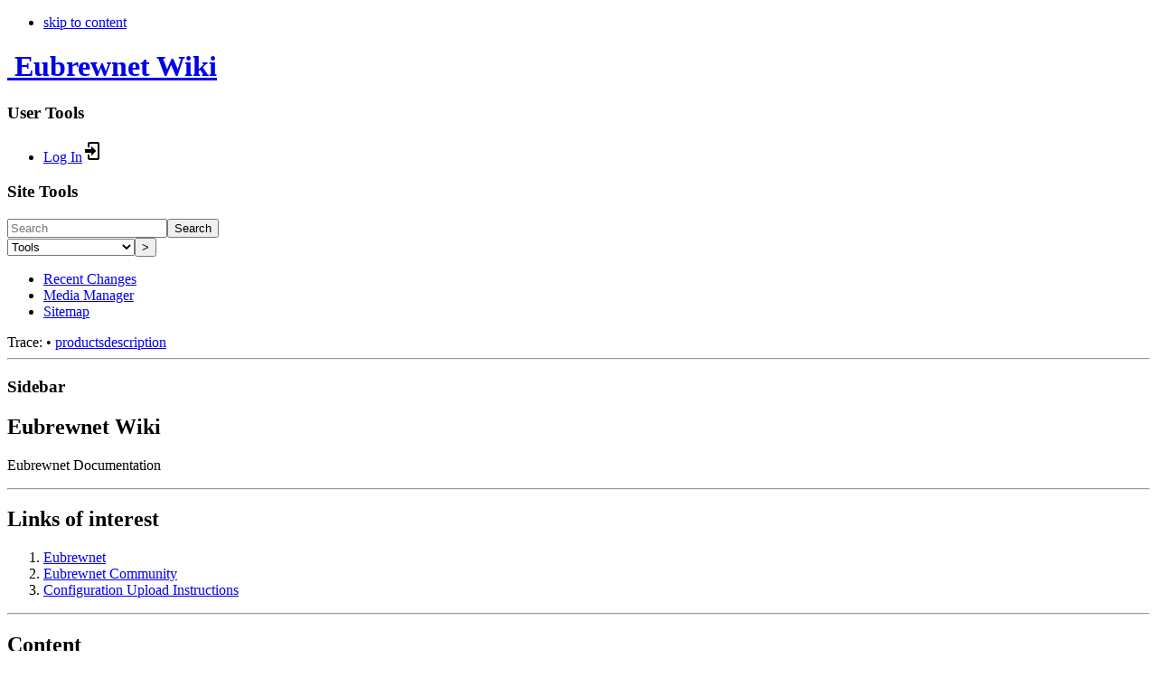

--- FILE ---
content_type: text/html; charset=utf-8
request_url: http://eubrewnet.aemet.es/dokuwiki/doku.php?id=codes:productsdescription
body_size: 7897
content:
<!DOCTYPE html>
<html lang="en" dir="ltr" class="no-js">
<head>
    <meta charset="utf-8" />
    <title>codes:productsdescription [Eubrewnet Wiki]</title>
    <script>(function(H){H.className=H.className.replace(/\bno-js\b/,'js')})(document.documentElement)</script>
    <meta name="generator" content="DokuWiki"/>
<meta name="theme-color" content="#008800"/>
<meta name="robots" content="index,follow"/>
<meta name="keywords" content="codes,productsdescription"/>
<link rel="search" type="application/opensearchdescription+xml" href="/dokuwiki/lib/exe/opensearch.php" title="Eubrewnet Wiki"/>
<link rel="start" href="/dokuwiki/"/>
<link rel="contents" href="/dokuwiki/doku.php?id=codes:productsdescription&amp;do=index" title="Sitemap"/>
<link rel="manifest" href="/dokuwiki/lib/exe/manifest.php"/>
<link rel="alternate" type="application/rss+xml" title="Recent Changes" href="/dokuwiki/feed.php"/>
<link rel="alternate" type="application/rss+xml" title="Current namespace" href="/dokuwiki/feed.php?mode=list&amp;ns=codes"/>
<link rel="alternate" type="text/html" title="Plain HTML" href="/dokuwiki/doku.php?do=export_xhtml&amp;id=codes:productsdescription"/>
<link rel="alternate" type="text/plain" title="Wiki Markup" href="/dokuwiki/doku.php?do=export_raw&amp;id=codes:productsdescription"/>
<link rel="canonical" href="http://eubrewnet.aemet.es/dokuwiki/doku.php?id=codes:productsdescription"/>
<link rel="stylesheet" href="/dokuwiki/lib/exe/css.php?t=dokuwiki&amp;tseed=fd8bec8b0d1ff654dbe82b7c8f1c9689"/>
<!--[if gte IE 9]><!-->
<script >/*<![CDATA[*/var NS='codes';var JSINFO = {"id":"codes:productsdescription","namespace":"codes","ACT":"show","useHeadingNavigation":0,"useHeadingContent":0};
/*!]]>*/</script>
<script src="/dokuwiki/lib/exe/jquery.php?tseed=f0349b609f9b91a485af8fd8ecd4aea4">/*<![CDATA[*/
/*!]]>*/</script>
<script src="/dokuwiki/lib/exe/js.php?t=dokuwiki&amp;tseed=fd8bec8b0d1ff654dbe82b7c8f1c9689">/*<![CDATA[*/
/*!]]>*/</script>
<!--<![endif]-->
    <meta name="viewport" content="width=device-width,initial-scale=1" />
    <link rel="shortcut icon" href="/dokuwiki/lib/tpl/dokuwiki/images/favicon.ico" />
<link rel="apple-touch-icon" href="/dokuwiki/lib/tpl/dokuwiki/images/apple-touch-icon.png" />
    </head>

<body>
    <div id="dokuwiki__site"><div id="dokuwiki__top" class="site dokuwiki mode_show tpl_dokuwiki    showSidebar hasSidebar">

        
<!-- ********** HEADER ********** -->
<header id="dokuwiki__header"><div class="pad group">

    
    <div class="headings group">
        <ul class="a11y skip">
            <li><a href="#dokuwiki__content">skip to content</a></li>
        </ul>

        <h1 class="logo"><a href="/dokuwiki/doku.php?id=start"  accesskey="h" title="Home [h]"><img src="/dokuwiki/lib/tpl/dokuwiki/images/logo.png" width="64" height="64" alt="" /> <span>Eubrewnet Wiki</span></a></h1>
            </div>

    <div class="tools group">
        <!-- USER TOOLS -->
                    <div id="dokuwiki__usertools">
                <h3 class="a11y">User Tools</h3>
                <ul>
                    <li class="action login"><a href="/dokuwiki/doku.php?id=codes:productsdescription&amp;do=login&amp;sectok=" title="Log In" rel="nofollow"><span>Log In</span><svg xmlns="http://www.w3.org/2000/svg" width="24" height="24" viewBox="0 0 24 24"><path d="M10 17.25V14H3v-4h7V6.75L15.25 12 10 17.25M8 2h9a2 2 0 0 1 2 2v16a2 2 0 0 1-2 2H8a2 2 0 0 1-2-2v-4h2v4h9V4H8v4H6V4a2 2 0 0 1 2-2z"/></svg></a></li>                </ul>
            </div>
        
        <!-- SITE TOOLS -->
        <div id="dokuwiki__sitetools">
            <h3 class="a11y">Site Tools</h3>
            <form action="/dokuwiki/doku.php?id=start" method="get" role="search" class="search doku_form" id="dw__search" accept-charset="utf-8"><input type="hidden" name="do" value="search" /><input type="hidden" name="id" value="codes:productsdescription" /><div class="no"><input name="q" type="text" class="edit" title="[F]" accesskey="f" placeholder="Search" autocomplete="on" id="qsearch__in" value="" /><button value="1" type="submit" title="Search">Search</button><div id="qsearch__out" class="ajax_qsearch JSpopup"></div></div></form>            <div class="mobileTools">
                <form action="/dokuwiki/doku.php" method="get" accept-charset="utf-8"><div class="no"><input type="hidden" name="id" value="codes:productsdescription" /><select name="do" class="edit quickselect" title="Tools"><option value="">Tools</option><optgroup label="Page Tools"><option value="edit">Show pagesource</option><option value="revisions">Old revisions</option><option value="backlink">Backlinks</option></optgroup><optgroup label="Site Tools"><option value="recent">Recent Changes</option><option value="media">Media Manager</option><option value="index">Sitemap</option></optgroup><optgroup label="User Tools"><option value="login">Log In</option></optgroup></select><button type="submit">&gt;</button></div></form>            </div>
            <ul>
                <li class="action recent"><a href="/dokuwiki/doku.php?id=codes:productsdescription&amp;do=recent" title="Recent Changes [r]" rel="nofollow" accesskey="r">Recent Changes</a></li><li class="action media"><a href="/dokuwiki/doku.php?id=codes:productsdescription&amp;do=media&amp;ns=codes" title="Media Manager" rel="nofollow">Media Manager</a></li><li class="action index"><a href="/dokuwiki/doku.php?id=codes:productsdescription&amp;do=index" title="Sitemap [x]" rel="nofollow" accesskey="x">Sitemap</a></li>            </ul>
        </div>

    </div>

    <!-- BREADCRUMBS -->
            <div class="breadcrumbs">
                                        <div class="trace"><span class="bchead">Trace:</span> <span class="bcsep">•</span> <span class="curid"><bdi><a href="/dokuwiki/doku.php?id=codes:productsdescription"  class="breadcrumbs" title="codes:productsdescription">productsdescription</a></bdi></span></div>
                    </div>
    
    <hr class="a11y" />
</div></header><!-- /header -->

        <div class="wrapper group">

                            <!-- ********** ASIDE ********** -->
                <nav id="dokuwiki__aside" aria-label="Sidebar"><div class="pad aside include group">
                    <h3 class="toggle">Sidebar</h3>
                    <div class="content"><div class="group">
                                                                        
<h1 class="sectionedit1" id="eubrewnet_wiki">Eubrewnet Wiki</h1>
<div class="level1">

<p>
Eubrewnet Documentation
</p>
<hr />

</div>
<!-- EDIT{&quot;target&quot;:&quot;section&quot;,&quot;name&quot;:&quot;Eubrewnet Wiki&quot;,&quot;hid&quot;:&quot;eubrewnet_wiki&quot;,&quot;codeblockOffset&quot;:0,&quot;secid&quot;:1,&quot;range&quot;:&quot;1-58&quot;} -->
<h2 class="sectionedit2" id="links_of_interest">Links of interest</h2>
<div class="level2">
<ol>
<li class="level1"><div class="li"> <a href="http://eubrewnet.aemet.es/eubrewnet" class="urlextern" target="_tab" title="http://eubrewnet.aemet.es/eubrewnet" rel="ugc nofollow noopener">Eubrewnet</a></div>
</li>
<li class="level1"><div class="li"> <a href="http://eubrewnet.aemet.es/cost1207" class="urlextern" target="_tab" title="http://eubrewnet.aemet.es/cost1207" rel="ugc nofollow noopener">Eubrewnet Community</a></div>
</li>
<li class="level1"><div class="li"> <a href="http://eubrewnet.aemet.es/cost1207/2015/03/04/configuration-upload-intructions/" class="urlextern" target="_tab" title="http://eubrewnet.aemet.es/cost1207/2015/03/04/configuration-upload-intructions/" rel="ugc nofollow noopener">Configuration Upload Instructions</a></div>
</li>
</ol>
<hr />

</div>
<!-- EDIT{&quot;target&quot;:&quot;section&quot;,&quot;name&quot;:&quot;Links of interest&quot;,&quot;hid&quot;:&quot;links_of_interest&quot;,&quot;codeblockOffset&quot;:0,&quot;secid&quot;:2,&quot;range&quot;:&quot;59-335&quot;} -->
<h2 class="sectionedit3" id="content">Content</h2>
<div class="level2">
<ol>
<li class="level1"><div class="li"> <a href="/dokuwiki/doku.php?id=devel:eubrewnetconfiguration" class="wikilink1" title="devel:eubrewnetconfiguration" data-wiki-id="devel:eubrewnetconfiguration">Eubrewnet Configuration</a></div>
</li>
<li class="level2"><div class="li"> <a href="/dokuwiki/doku.php?id=codes:dbaccess" class="wikilink1" title="codes:dbaccess" data-wiki-id="codes:dbaccess">Ozone Access Functions</a></div>
</li>
<li class="level2"><div class="li"> <a href="/dokuwiki/doku.php?id=codes:uvaccess" class="wikilink1" title="codes:uvaccess" data-wiki-id="codes:uvaccess">UV Access Functions</a></div>
</li>
<li class="level2"><div class="li"> <a href="/dokuwiki/doku.php?id=codes:aodaccess" class="wikilink1" title="codes:aodaccess" data-wiki-id="codes:aodaccess">AOD Access Functions</a></div>
</li>
<li class="level2"><div class="li"> <a href="/dokuwiki/doku.php?id=codes:calibration" class="wikilink1" title="codes:calibration" data-wiki-id="codes:calibration">Calibration Functions</a></div>
</li>
<li class="level2"><div class="li"> <a href="/dokuwiki/doku.php?id=codes:visualisation" class="wikilink1" title="codes:visualisation" data-wiki-id="codes:visualisation">Data visualization</a></div>
</li>
<li class="level2"><div class="li"> <a href="/dokuwiki/doku.php?id=codes:errorbudget" class="wikilink1" title="codes:errorbudget" data-wiki-id="codes:errorbudget">Error Budget</a></div>
</li>
<li class="level2"><div class="li"> <a href="/dokuwiki/doku.php?id=codes:python" class="wikilink1" title="codes:python" data-wiki-id="codes:python">Code examples</a></div>
</li>
<li class="level2"><div class="li"> <a href="/dokuwiki/doku.php?id=devel:brewerpythonmodule" class="wikilink1" title="devel:brewerpythonmodule" data-wiki-id="devel:brewerpythonmodule">Brewer Python Library</a></div>
</li>
<li class="level2"><div class="li"> <a href="/dokuwiki/doku.php?id=codes:ozoneproduct" class="wikilink1" title="codes:ozoneproduct" data-wiki-id="codes:ozoneproduct">Ozone Product Process</a></div>
</li>
<li class="level2"><div class="li"> <a href="/dokuwiki/doku.php?id=codes:productsdescription" class="wikilink1" title="codes:productsdescription" data-wiki-id="codes:productsdescription">Ozone Products Description</a></div>
</li>
<li class="level2"><div class="li"> <a href="/dokuwiki/doku.php?id=codes:brewerdiagnostictool" class="wikilink1" title="codes:brewerdiagnostictool" data-wiki-id="codes:brewerdiagnostictool">Brewer diagnostic tool</a></div>
</li>
<li class="level2"><div class="li"> <a href="/dokuwiki/doku.php?id=codes:eubrewnet_report" class="wikilink1" title="codes:eubrewnet_report" data-wiki-id="codes:eubrewnet_report">Eubrewnet Report</a></div>
</li>
<li class="level2"><div class="li"> <a href="/dokuwiki/doku.php?id=codes:usermanual" class="wikilink1" title="codes:usermanual" data-wiki-id="codes:usermanual">User Manual</a></div>
</li>
</ol>
<hr />

</div>
<!-- EDIT{&quot;target&quot;:&quot;section&quot;,&quot;name&quot;:&quot;Content&quot;,&quot;hid&quot;:&quot;content&quot;,&quot;codeblockOffset&quot;:0,&quot;secid&quot;:3,&quot;range&quot;:&quot;336-1062&quot;} -->
<h2 class="sectionedit4" id="developers">Developers</h2>
<div class="level2">
<ol>
<li class="level1"><div class="li"> <a href="/dokuwiki/doku.php?id=devel:wikicontent" class="wikilink1" title="devel:wikicontent" data-wiki-id="devel:wikicontent">Wiki content</a></div>
</li>
<li class="level2"><div class="li"> <a href="/dokuwiki/doku.php?id=devel:eubrewnetproducts" class="wikilink1" title="devel:eubrewnetproducts" data-wiki-id="devel:eubrewnetproducts">Eubrewnet Products</a></div>
</li>
<li class="level2"><div class="li"> <a href="/dokuwiki/doku.php?id=devel:eubrewnetproductsgen" class="wikilink1" title="devel:eubrewnetproductsgen" data-wiki-id="devel:eubrewnetproductsgen">Generation of Products</a></div>
</li>
<li class="level2"><div class="li"> <a href="/dokuwiki/doku.php?id=devel:svnautosync" class="wikilink1" title="devel:svnautosync" data-wiki-id="devel:svnautosync">Subversion synchronization (campaigns)</a></div>
</li>
<li class="level2"><div class="li"> <a href="/dokuwiki/doku.php?id=devel:auto_report_semanal" class="wikilink1" title="devel:auto_report_semanal" data-wiki-id="devel:auto_report_semanal">Automatic generation of weekly reports</a></div>
</li>
<li class="level2"><div class="li"> <a href="/dokuwiki/doku.php?id=devel:eubrewnetmanagement" class="wikilink1" title="devel:eubrewnetmanagement" data-wiki-id="devel:eubrewnetmanagement">Eubrewnet Management</a></div>
</li>
<li class="level2"><div class="li"> <a href="/dokuwiki/doku.php?id=devel:serversbackups" class="wikilink1" title="devel:serversbackups" data-wiki-id="devel:serversbackups">Eubrewnet and Iberonesia Backup System</a></div>
</li>
<li class="level2"><div class="li"> <a href="/dokuwiki/doku.php?id=devel:rbcceaemetdenyhosts" class="wikilink1" title="devel:rbcceaemetdenyhosts" data-wiki-id="devel:rbcceaemetdenyhosts">DenyHosts at rbcce.aemet.es</a></div>
</li>
<li class="level2"><div class="li"> <a href="/dokuwiki/doku.php?id=devel:administratormanual" class="wikilink1" title="devel:administratormanual" data-wiki-id="devel:administratormanual">Administrator Manual</a></div>
</li>
<li class="level2"><div class="li"> <a href="/dokuwiki/doku.php?id=devel:developer_manual" class="wikilink1" title="devel:developer_manual" data-wiki-id="devel:developer_manual">Developer Manual</a></div>
</li>
</ol>

</div>
<!-- EDIT{&quot;target&quot;:&quot;section&quot;,&quot;name&quot;:&quot;Developers&quot;,&quot;hid&quot;:&quot;developers&quot;,&quot;codeblockOffset&quot;:0,&quot;secid&quot;:4,&quot;range&quot;:&quot;1063-&quot;} -->                                            </div></div>
                </div></nav><!-- /aside -->
            
            <!-- ********** CONTENT ********** -->
            <main id="dokuwiki__content"><div class="pad group">
                
                <div class="pageId"><span>codes:productsdescription</span></div>

                <div class="page group">
                                                            <!-- wikipage start -->
                    <!-- TOC START -->
<div id="dw__toc" class="dw__toc">
<h3 class="toggle">Table of Contents</h3>
<div>

<ul class="toc">
<li class="level1"><div class="li"><a href="#products_description">Products Description</a></div>
<ul class="toc">
<li class="level2"><div class="li"><a href="#level_1">Level 1</a></div>
<ul class="toc">
<li class="level3"><div class="li"><a href="#ozone_level_1">Ozone Level 1</a></div></li>
</ul>
</li>
<li class="level2"><div class="li"><a href="#level_15">Level 1.5</a></div>
<ul class="toc">
<li class="level3"><div class="li"><a href="#ozone_level_15">Ozone Level 1.5</a></div></li>
</ul>
</li>
<li class="level2"><div class="li"><a href="#level_20">Level 2.0</a></div>
<ul class="toc">
<li class="level3"><div class="li"><a href="#ozone_level_20">Ozone Level 2.0</a></div></li>
</ul>
</li>
<li class="level2"><div class="li"><a href="#access_function_to_the_products">Access function to the products</a></div></li>
</ul></li>
</ul>
</div>
</div>
<!-- TOC END -->

<h1 class="sectionedit1" id="products_description">Products Description</h1>
<div class="level1">

<p>
Referenced tables in Eubrewnet:
</p>
<ul>
<li class="level1"><div class="li"> db.brewer_t: Brewer main table</div>
</li>
<li class="level1"><div class="li"> db.b_t: B files table</div>
</li>
<li class="level1"><div class="li"> db.b_ds_t: Individual Direct Sun measures in B files</div>
</li>
<li class="level1"><div class="li"> db.b_ds_summary_t: Direct Sun Summaries in B files</div>
</li>
<li class="level1"><div class="li"> db.icf_t: ICF files table</div>
</li>
<li class="level1"><div class="li"> <a href="/dokuwiki/doku.php?id=devel:eubrewnetconfiguration#constants" class="wikilink1" title="devel:eubrewnetconfiguration" data-wiki-id="devel:eubrewnetconfiguration">db.configs_t</a>: Uploaded by operators configurations table</div>
</li>
<li class="level1"><div class="li"> ozone_product_1_0: Level 1 Ozone Product Table</div>
</li>
<li class="level1"><div class="li"> ozone_product_1_5: Level 1.5 Ozone Product Table</div>
</li>
<li class="level1"><div class="li"> ozone_product_2_0: Level 2.0 Ozone Product Table</div>
</li>
</ul>

</div>

<h2 class="sectionedit2" id="level_1">Level 1</h2>
<div class="level2">

</div>

<h3 class="sectionedit3" id="ozone_level_1">Ozone Level 1</h3>
<div class="level3">
<div class="table sectionedit4"><table class="inline">
	<thead>
	<tr class="row0">
		<th class="col0 centeralign" colspan="4">  ozone_product_1_0 Table  </th>
	</tr>
	<tr class="row1">
		<th class="col0"> Field </th><th class="col1"> Description </th><th class="col2"> Unit </th><th class="col3"> Reference </th>
	</tr>
	</thead>
	<tr class="row2">
		<td class="col0"> brewerid </td><td class="col1"> Brewer identification number </td><td class="col2"> </td><td class="col3"> db.brewer_t </td>
	</tr>
	<tr class="row3">
		<td class="col0"> gmt </td><td class="col1"> UT time of the measure in ISO 8601 format </td><td class="col2"> GMT </td><td class="col3"><a href="http://www.iso.org/iso/es/home/standards/iso8601.htm" class="urlextern" target="_tab" title="http://www.iso.org/iso/es/home/standards/iso8601.htm" rel="ugc nofollow noopener">ISO 8601</a></td>
	</tr>
	<tr class="row4">
		<td class="col0"> configid </td><td class="col1"> Configuration identification Numer </td><td class="col2"> </td><td class="col3"> db.configs_t </td>
	</tr>
	<tr class="row5">
		<td class="col0"> n_sum </td><td class="col1"> Index of the daily summary </td><td class="col2"> </td><td class="col3"> </td>
	</tr>
	<tr class="row6">
		<td class="col0"> date_index </td><td class="col1"> Continuous date index (0.0 = 0000-00-00T00:00:00Z) based in Matlab datenum </td><td class="col2"> days </td><td class="col3"> db.b_ds_t.date.toordinal + 366 + db.b_ds_t.mmmm_gmt / SECONDS_IN_A_DAY </td>
	</tr>
	<tr class="row7">
		<td class="col0"> sza </td><td class="col1"> Solar zenith angle using time function </td><td class="col2"> Degrees </td><td class="col3"> <a href="/dokuwiki/doku.php?id=devel:brewerpythonmodule#solar_zenith_angle" class="wikilink1" title="devel:brewerpythonmodule" data-wiki-id="devel:brewerpythonmodule">  Brewer Python Module (Solar Zenith Angle)</a> </td>
	</tr>
	<tr class="row8">
		<td class="col0"> airmass </td><td class="col1"> Calculated airmass using time function </td><td class="col2"> </td><td class="col3"> <a href="/dokuwiki/doku.php?id=devel:brewerpythonmodule#brewer_airmass" class="wikilink1" title="devel:brewerpythonmodule" data-wiki-id="devel:brewerpythonmodule"> Brewer Python Module (Brewer Airmass)</a> </td>
	</tr>
	<tr class="row9">
		<td class="col0"> temperature </td><td class="col1"> Instrument temperature </td><td class="col2"> Degrees </td><td class="col3"> db.b_ds_summary_t.temp </td>
	</tr>
	<tr class="row10">
		<td class="col0"> filt </td><td class="col1"> Applied neutral density filter </td><td class="col2"> </td><td class="col3"> db.b_ds_t.nd_filter_position / 64 </td>
	</tr>
	<tr class="row11">
		<td class="col0"> o3 </td><td class="col1"> Calculated Ozone value with Standard algorithm + attenuation filter correction <a href="/dokuwiki/doku.php?id=codes:ozoneproduct#level_1" class="wikilink1" title="codes:ozoneproduct" data-wiki-id="codes:ozoneproduct">Ozone Level 1</a> </td><td class="col2"> Dobson Units </td><td class="col3"> <a href="/dokuwiki/doku.php?id=devel:brewerpythonmodule#o3_so2" class="wikilink1" title="devel:brewerpythonmodule" data-wiki-id="devel:brewerpythonmodule">Brewer Python Module (o3_so2)</a> </td>
	</tr>
	<tr class="row12">
		<td class="col0"> std_o3 </td><td class="col1"> Standard deviation of the group of measures </td><td class="col2"> Dobson Units </td><td class="col3"> Brewer Operator Manual (Section 9.2.6) </td>
	</tr>
	<tr class="row13">
		<td class="col0"> so2 </td><td class="col1"> Calculated so2 value with Standard algorithm + attenuation filter correction </td><td class="col2"> Dobson Units </td><td class="col3"> <a href="/dokuwiki/doku.php?id=codes:ozoneproduct#level_1" class="wikilink1" title="codes:ozoneproduct" data-wiki-id="codes:ozoneproduct">Ozone Level 1</a></td>
	</tr>
	<tr class="row14">
		<td class="col0"> std_so2 </td><td class="col1"> Standard deviation of the group of measures </td><td class="col2"> Dobson Units </td><td class="col3"> Brewer Operator Manual (Section 9.2.6) </td>
	</tr>
	<tr class="row15">
		<td class="col0"> latitude </td><td class="col1"> Latitude of the Brewer Location </td><td class="col2"> Degrees </td><td class="col3"> db.b_t, db.configs_t </td>
	</tr>
	<tr class="row16">
		<td class="col0"> longitude </td><td class="col1"> Longitude of the Brewer Location </td><td class="col2"> Degrees </td><td class="col3"> db.b_t, db.configs_t </td>
	</tr>
	<tr class="row17">
		<td class="col0"> press </td><td class="col1"> Medium Pressure of the Brewer Location </td><td class="col2"> Milibars </td><td class="col3"> db.b_t, db.configs_t </td>
	</tr>
	<tr class="row18">
		<td class="col0"> configdate </td><td class="col1"> UT Date of the used configuration in ISO 8601 format </td><td class="col2"> GMT </td><td class="col3"> db.b_t, db.configs_t </td>
	</tr>
	<tr class="row19">
		<td class="col0"> configtype </td><td class="col1"> Type of the used configuration: B header(1), ICF (2), Config (3) </td><td class="col2"> </td><td class="col3"> db.b_t, db.icf_t db.configs_t </td>
	</tr>
	<tr class="row20">
		<td class="col0"> process_date </td><td class="col1"> Date and time when the product was processed </td><td class="col2">GMT </td><td class="col3"></td>
	</tr>
	<tr class="row21">
		<td class="col0"> ms8 </td><td class="col1"> First double ratio </td><td class="col2"> </td><td class="col3"> <a href="/dokuwiki/doku.php?id=devel:brewerpythonmodule#o3_so2" class="wikilink1" title="devel:brewerpythonmodule" data-wiki-id="devel:brewerpythonmodule">Brewer Python Module (o3_so2)</a> </td>
	</tr>
	<tr class="row22">
		<td class="col0"> ms9 </td><td class="col1"> Second double ratio </td><td class="col2"> </td><td class="col3"> <a href="/dokuwiki/doku.php?id=devel:brewerpythonmodule#o3_so2" class="wikilink1" title="devel:brewerpythonmodule" data-wiki-id="devel:brewerpythonmodule">Brewer Python Module (o3_so2)</a> </td>
	</tr>
	<tr class="row23">
		<td class="col0"> f1 </td><td class="col1"> Corrected Operational-Wavelength counts per second for slit 1 (includes only instrumental corrections, does not include the Rayleigh correction) </td><td class="col2"> </td><td class="col3"> Brewer Operator Manual (Appendix G) </td>
	</tr>
	<tr class="row24">
		<td class="col0"> f2 </td><td class="col1"> Corrected Operational-Wavelength counts per second for slit 2 (includes only instrumental corrections, does not include the Rayleigh correction) </td><td class="col2"> </td><td class="col3"> Brewer Operator Manual (Appendix G) </td>
	</tr>
	<tr class="row25">
		<td class="col0"> f3 </td><td class="col1"> Corrected Operational-Wavelength counts per second for slit 3 (includes only instrumental corrections, does not include the Rayleigh correction) </td><td class="col2"> </td><td class="col3"> Brewer Operator Manual (Appendix G) </td>
	</tr>
	<tr class="row26">
		<td class="col0"> f4 </td><td class="col1"> Corrected Operational-Wavelength counts per second for slit 4 (includes only instrumental corrections, does not include the Rayleigh correction) </td><td class="col2"> </td><td class="col3"> Brewer Operator Manual (Appendix G) </td>
	</tr>
	<tr class="row27">
		<td class="col0"> f5 </td><td class="col1"> Corrected Operational-Wavelength counts per second for slit 5 (includes only instrumental corrections, does not include the Rayleigh correction) </td><td class="col2"> </td><td class="col3"> Brewer Operator Manual (Appendix G) </td>
	</tr>
</table></div>

<p>
<a href="http://www.iso.org/iso/es/home/standards/iso8601.htm" class="urlextern" target="_tab" title="http://www.iso.org/iso/es/home/standards/iso8601.htm" rel="ugc nofollow noopener">ISO 8601</a>| 
</p>

</div>

<h2 class="sectionedit5" id="level_15">Level 1.5</h2>
<div class="level2">

</div>

<h3 class="sectionedit6" id="ozone_level_15">Ozone Level 1.5</h3>
<div class="level3">
<div class="table sectionedit7"><table class="inline">
	<thead>
	<tr class="row0">
		<th class="col0 centeralign" colspan="4">  ozone_product_1_5 Table  </th>
	</tr>
	<tr class="row1">
		<th class="col0"> Field </th><th class="col1"> Description </th><th class="col2"> Unit </th><th class="col3"> Reference </th>
	</tr>
	</thead>
	<tr class="row2">
		<td class="col0"> brewerid </td><td class="col1"> Brewer identification number </td><td class="col2"> </td><td class="col3"> db.brewer_t </td>
	</tr>
	<tr class="row3">
		<td class="col0"> gmt </td><td class="col1"> UT time of the measure in ISO 8601 format </td><td class="col2"> GMT </td><td class="col3"><a href="http://www.iso.org/iso/es/home/standards/iso8601.htm" class="urlextern" target="_tab" title="http://www.iso.org/iso/es/home/standards/iso8601.htm" rel="ugc nofollow noopener">ISO 8601</a></td>
	</tr>
	<tr class="row4">
		<td class="col0"> configid </td><td class="col1"> Configuration identification Numer </td><td class="col2"> </td><td class="col3"> db.configs_t </td>
	</tr>
	<tr class="row5">
		<td class="col0"> n_sum </td><td class="col1"> Index of the daily summary </td><td class="col2"> </td><td class="col3"> </td>
	</tr>
	<tr class="row6">
		<td class="col0"> date_index </td><td class="col1"> Continuous date index (1.0 = 0001-01-01T00:00:00Z) based in python date.toordinal </td><td class="col2"> days </td><td class="col3"> db.b_ds_t.date.toordinal + db.b_ds_t.mmmm_gmt / SECONDS_IN_A_DAY </td>
	</tr>
	<tr class="row7">
		<td class="col0"> sza </td><td class="col1"> Solar zenith angle using time function </td><td class="col2"> Degrees </td><td class="col3"> <a href="/dokuwiki/doku.php?id=devel:brewerpythonmodule#solar_zenith_angle" class="wikilink1" title="devel:brewerpythonmodule" data-wiki-id="devel:brewerpythonmodule">  Brewer Python Module (Solar Zenith Angle)</a> </td>
	</tr>
	<tr class="row8">
		<td class="col0"> airmass </td><td class="col1"> Calculated airmass using time function </td><td class="col2"> </td><td class="col3"> <a href="/dokuwiki/doku.php?id=devel:brewerpythonmodule#brewer_airmass" class="wikilink1" title="devel:brewerpythonmodule" data-wiki-id="devel:brewerpythonmodule"> Brewer Python Module (Brewer Airmass)</a> </td>
	</tr>
	<tr class="row9">
		<td class="col0"> temperature </td><td class="col1"> Instrument temperature </td><td class="col2"> Degrees </td><td class="col3"> db.b_ds_summary_t.temp </td>
	</tr>
	<tr class="row10">
		<td class="col0"> filt </td><td class="col1"> Applied neutral density filter </td><td class="col2"> </td><td class="col3"> db.b_ds_t.nd_filter_position / 64 </td>
	</tr>
	<tr class="row11">
		<td class="col0"> o3 </td><td class="col1"> Calculated Ozone value with Standard algorithm + attenuation filter correction + config corrections <a href="/dokuwiki/doku.php?id=codes:ozoneproduct#level_15_realtime_observation" class="wikilink1" title="codes:ozoneproduct" data-wiki-id="codes:ozoneproduct">Ozone Level 1.5</a> </td><td class="col2"> Dobson Units </td><td class="col3"> <a href="/dokuwiki/doku.php?id=devel:brewerpythonmodule#o3_so2_sl" class="wikilink1" title="devel:brewerpythonmodule" data-wiki-id="devel:brewerpythonmodule">Brewer Python Module (o3_so2_sl)</a> </td>
	</tr>
	<tr class="row12">
		<td class="col0"> std_o3 </td><td class="col1"> Standard deviation of the group of measures </td><td class="col2"> Dobson Units </td><td class="col3"> Brewer Operator Manual (Section 9.2.6) </td>
	</tr>
	<tr class="row13">
		<td class="col0"> so2 </td><td class="col1"> Calculated so2 value with Standard algorithm + attenuation filter correction <a href="/dokuwiki/doku.php?id=codes:ozoneproduct#level_15_realtime_observation" class="wikilink1" title="codes:ozoneproduct" data-wiki-id="codes:ozoneproduct">Ozone Level 1.5</a> </td><td class="col2"> Dobson Units </td><td class="col3"> <a href="/dokuwiki/doku.php?id=devel:brewerpythonmodule#o3_so2_sl" class="wikilink1" title="devel:brewerpythonmodule" data-wiki-id="devel:brewerpythonmodule">Brewer Python Module (o3_so2_sl)</a> </td>
	</tr>
	<tr class="row14">
		<td class="col0"> std_so2 </td><td class="col1"> Standard deviation of the group of measures </td><td class="col2"> Dobson Units </td><td class="col3"> Brewer Operator Manual (Section 9.2.6) </td>
	</tr>
	<tr class="row15">
		<td class="col0"> latitude </td><td class="col1"> Latitude of the Brewer Location </td><td class="col2"> Degrees </td><td class="col3"> db.b_t, db.configs_t </td>
	</tr>
	<tr class="row16">
		<td class="col0"> longitude </td><td class="col1"> Longitude of the Brewer Location </td><td class="col2"> Degrees </td><td class="col3"> db.b_t, db.configs_t </td>
	</tr>
	<tr class="row17">
		<td class="col0"> press </td><td class="col1"> Medium Pressure of the Brewer Location </td><td class="col2"> Milibars </td><td class="col3"> db.b_t, db.configs_t </td>
	</tr>
	<tr class="row18">
		<td class="col0"> o3_0 </td><td class="col1"> Calculated Ozone value with Standard algorithm + attenuation filter correction <a href="/dokuwiki/doku.php?id=codes:ozoneproduct#level_1" class="wikilink1" title="codes:ozoneproduct" data-wiki-id="codes:ozoneproduct">Ozone Level 1</a></td><td class="col2"> Dobson Units </td><td class="col3"> <a href="/dokuwiki/doku.php?id=devel:brewerpythonmodule#o3_so2" class="wikilink1" title="devel:brewerpythonmodule" data-wiki-id="devel:brewerpythonmodule">Brewer Python Module (o3_so2)</a> </td>
	</tr>
	<tr class="row19">
		<td class="col0"> so2_0 </td><td class="col1"> Calculated so2 value with Standard algorithm + attenuation filter correction <a href="/dokuwiki/doku.php?id=codes:ozoneproduct#level_1" class="wikilink1" title="codes:ozoneproduct" data-wiki-id="codes:ozoneproduct">Ozone Level 1</a></td><td class="col2"> Dobson Units </td><td class="col3"> <a href="/dokuwiki/doku.php?id=devel:brewerpythonmodule#o3_so2" class="wikilink1" title="devel:brewerpythonmodule" data-wiki-id="devel:brewerpythonmodule">Brewer Python Module (o3_so2)</a> </td>
	</tr>
	<tr class="row20">
		<td class="col0"> r6 </td><td class="col1"> Standard Lamp Double Ratio 2 </td><td class="col2"> </td><td class="col3"> <a href="/dokuwiki/doku.php?id=devel:brewerpythonmodule#sl_tma" class="wikilink1" title="devel:brewerpythonmodule" data-wiki-id="devel:brewerpythonmodule">Brewer Python Module (Triangular Moving Average)</a> </td>
	</tr>
	<tr class="row21">
		<td class="col0"> r6_ref </td><td class="col1"> Ozone value for Standard Lamp of Reference (Double Ratio 2) </td><td class="col2"> </td><td class="col3"> db.configs_t.r6_ref </td>
	</tr>
	<tr class="row22">
		<td class="col0"> r5 </td><td class="col1"> Standard Lamp Double Ratio 1 </td><td class="col2"> </td><td class="col3"> <a href="/dokuwiki/doku.php?id=devel:brewerpythonmodule#sl_tma" class="wikilink1" title="devel:brewerpythonmodule" data-wiki-id="devel:brewerpythonmodule">Brewer Python Module (Triangular Moving Average)</a> </td>
	</tr>
	<tr class="row23">
		<td class="col0"> r5_ref </td><td class="col1"> Ozone value for Standard Lamp of Reference (Double Ratio 1) </td><td class="col2"> </td><td class="col3"> db.configs_t.r5_ref </td>
	</tr>
	<tr class="row24">
		<td class="col0"> filter_flag </td><td class="col1"> APPLIED FLAGS: HG Filter, Max Airmass, O3 std (1 means True) </td><td class="col2"> </td><td class="col3"> <a href="/dokuwiki/doku.php?id=codes:ozoneproduct#level_15_realtime_observation" class="wikilink1" title="codes:ozoneproduct" data-wiki-id="codes:ozoneproduct">Level 1.5 Realtime Observation</a> </td>
	</tr>
	<tr class="row25">
		<td class="col0"> correction_flag </td><td class="col1"> APPLIED CORRECTIONS: Straylight, ETC Correction, Standard Lamp correction(1 means True) </td><td class="col2"> </td><td class="col3"> <a href="/dokuwiki/doku.php?id=codes:ozoneproduct#level_15_realtime_observation" class="wikilink1" title="codes:ozoneproduct" data-wiki-id="codes:ozoneproduct">Level 1.5 Realtime Observation</a> </td>
	</tr>
	<tr class="row26">
		<td class="col0"> configdate </td><td class="col1"> UT Date of the used configuration in ISO 8601 format </td><td class="col2"> GMT </td><td class="col3"> db.b_t, db.configs_t </td>
	</tr>
	<tr class="row27">
		<td class="col0"> configtype </td><td class="col1"> Type of the used configuration: B header(1), ICF (2), Config (3) </td><td class="col2"> </td><td class="col3"> db.b_t, db.icf_t db.configs_t </td>
	</tr>
	<tr class="row28">
		<td class="col0"> process_date </td><td class="col1"> Date and time when the product was processed </td><td class="col2">GMT </td><td class="col3"><a href="http://www.iso.org/iso/es/home/standards/iso8601.htm" class="urlextern" target="_tab" title="http://www.iso.org/iso/es/home/standards/iso8601.htm" rel="ugc nofollow noopener">ISO 8601</a></td>
	</tr>
</table></div>

</div>

<h2 class="sectionedit8" id="level_20">Level 2.0</h2>
<div class="level2">

</div>

<h3 class="sectionedit9" id="ozone_level_20">Ozone Level 2.0</h3>
<div class="level3">
<div class="table sectionedit10"><table class="inline">
	<thead>
	<tr class="row0">
		<th class="col0 centeralign" colspan="4">  ozone_product_2_0 Table  </th>
	</tr>
	<tr class="row1">
		<th class="col0"> Field </th><th class="col1"> Description </th><th class="col2"> Unit </th><th class="col3"> Reference </th>
	</tr>
	</thead>
	<tr class="row2">
		<td class="col0"> brewerid </td><td class="col1"> Brewer identification number </td><td class="col2"> </td><td class="col3"> db.brewer_t </td>
	</tr>
	<tr class="row3">
		<td class="col0"> configid </td><td class="col1"> Configuration identification Numer </td><td class="col2"> </td><td class="col3"> db.configs_t </td>
	</tr>
	<tr class="row4">
		<td class="col0"> n_sum </td><td class="col1"> Index of the daily summary </td><td class="col2"> </td><td class="col3"> </td>
	</tr>
	<tr class="row5">
		<td class="col0"> gmt </td><td class="col1"> UT time of the measure in ISO 8601 format </td><td class="col2"> GMT </td><td class="col3"><a href="http://www.iso.org/iso/es/home/standards/iso8601.htm" class="urlextern" target="_tab" title="http://www.iso.org/iso/es/home/standards/iso8601.htm" rel="ugc nofollow noopener">ISO 8601</a></td>
	</tr>
	<tr class="row6">
		<td class="col0"> date_index </td><td class="col1"> Continuous date index (1.0 = 0001-01-01T00:00:00Z) based in python date.toordinal </td><td class="col2"> days </td><td class="col3"> db.b_ds_t.date.toordinal + db.b_ds_t.mmmm_gmt / SECONDS_IN_A_DAY </td>
	</tr>
	<tr class="row7">
		<td class="col0"> sza </td><td class="col1"> Solar zenith angle using time function </td><td class="col2"> Degrees </td><td class="col3"> <a href="/dokuwiki/doku.php?id=devel:brewerpythonmodule#solar_zenith_angle" class="wikilink1" title="devel:brewerpythonmodule" data-wiki-id="devel:brewerpythonmodule">  Brewer Python Module (Solar Zenith Angle)</a> </td>
	</tr>
	<tr class="row8">
		<td class="col0"> airmass </td><td class="col1"> Calculated airmass using time function </td><td class="col2"> </td><td class="col3"> <a href="/dokuwiki/doku.php?id=devel:brewerpythonmodule#brewer_airmass" class="wikilink1" title="devel:brewerpythonmodule" data-wiki-id="devel:brewerpythonmodule"> Brewer Python Module (Brewer Airmass)</a> </td>
	</tr>
	<tr class="row9">
		<td class="col0"> temperature </td><td class="col1"> Instrument temperature </td><td class="col2"> Degrees </td><td class="col3"> db.b_ds_summary_t.temp </td>
	</tr>
	<tr class="row10">
		<td class="col0"> filt </td><td class="col1"> Applied neutral density filter </td><td class="col2"> </td><td class="col3"> db.b_ds_t.nd_filter_position / 64 </td>
	</tr>
	<tr class="row11">
		<td class="col0"> o3_0 </td><td class="col1"> Calculated Ozone value with Standard algorithm + attenuation filter correction <a href="/dokuwiki/doku.php?id=codes:ozoneproduct#level_1" class="wikilink1" title="codes:ozoneproduct" data-wiki-id="codes:ozoneproduct">Ozone Level 1</a></td><td class="col2"> Dobson Units </td><td class="col3"> <a href="/dokuwiki/doku.php?id=devel:brewerpythonmodule#o3_so2" class="wikilink1" title="devel:brewerpythonmodule" data-wiki-id="devel:brewerpythonmodule">Brewer Python Module (o3_so2)</a> </td>
	</tr>
	<tr class="row12">
		<td class="col0"> so2_0 </td><td class="col1"> Calculated so2 value with Standard algorithm + attenuation filter correction <a href="/dokuwiki/doku.php?id=codes:ozoneproduct#level_1" class="wikilink1" title="codes:ozoneproduct" data-wiki-id="codes:ozoneproduct">Ozone Level 1</a></td><td class="col2"> Dobson Units </td><td class="col3"> <a href="/dokuwiki/doku.php?id=devel:brewerpythonmodule#o3_so2" class="wikilink1" title="devel:brewerpythonmodule" data-wiki-id="devel:brewerpythonmodule">Brewer Python Module (o3_so2)</a> </td>
	</tr>
	<tr class="row13">
		<td class="col0"> o3 </td><td class="col1"> Calculated Ozone value with Standard algorithm + attenuation filter correction + config corrections <a href="/dokuwiki/doku.php?id=codes:ozoneproduct#level_20" class="wikilink1" title="codes:ozoneproduct" data-wiki-id="codes:ozoneproduct">Ozone Level 2.0</a> </td><td class="col2"> Dobson Units </td><td class="col3"> <a href="/dokuwiki/doku.php?id=devel:brewerpythonmodule#o3_so2_sl" class="wikilink1" title="devel:brewerpythonmodule" data-wiki-id="devel:brewerpythonmodule">Brewer Python Module (o3_so2_sl)</a> </td>
	</tr>
	<tr class="row14">
		<td class="col0"> std_o3 </td><td class="col1"> Standard deviation of the group of measures </td><td class="col2"> Dobson Units </td><td class="col3"> Brewer Operator Manual (Section 9.2.6) </td>
	</tr>
	<tr class="row15">
		<td class="col0"> so2 </td><td class="col1"> Calculated so2 value with Standard algorithm + attenuation filter correction <a href="/dokuwiki/doku.php?id=codes:ozoneproduct#level_15_realtime_observation" class="wikilink1" title="codes:ozoneproduct" data-wiki-id="codes:ozoneproduct">Ozone Level 1.5</a> </td><td class="col2"> Dobson Units </td><td class="col3"> <a href="/dokuwiki/doku.php?id=devel:brewerpythonmodule#o3_so2_sl" class="wikilink1" title="devel:brewerpythonmodule" data-wiki-id="devel:brewerpythonmodule">Brewer Python Module (o3_so2_sl)</a> </td>
	</tr>
	<tr class="row16">
		<td class="col0"> std_so2 </td><td class="col1"> Standard deviation of the group of measures </td><td class="col2"> Dobson Units </td><td class="col3"> Brewer Operator Manual (Section 9.2.6) </td>
	</tr>
	<tr class="row17">
		<td class="col0"> r6 </td><td class="col1"> Standard Lamp Double Ratio 2 </td><td class="col2"> </td><td class="col3"> <a href="/dokuwiki/doku.php?id=devel:brewerpythonmodule#sl_tma" class="wikilink1" title="devel:brewerpythonmodule" data-wiki-id="devel:brewerpythonmodule">Brewer Python Module (Triangular Moving Average)</a> </td>
	</tr>
	<tr class="row18">
		<td class="col0"> r6_ref </td><td class="col1"> Ozone value for Standard Lamp of Reference (Double Ratio 2) </td><td class="col2"> </td><td class="col3"> db.configs_t.r6_ref </td>
	</tr>
	<tr class="row19">
		<td class="col0"> r5 </td><td class="col1"> Standard Lamp Double Ratio 1 </td><td class="col2"> </td><td class="col3"> <a href="/dokuwiki/doku.php?id=devel:brewerpythonmodule#sl_tma" class="wikilink1" title="devel:brewerpythonmodule" data-wiki-id="devel:brewerpythonmodule">Brewer Python Module (Triangular Moving Average)</a> </td>
	</tr>
	<tr class="row20">
		<td class="col0"> r5_ref </td><td class="col1"> Ozone value for Standard Lamp of Reference (Double Ratio 1) </td><td class="col2"> </td><td class="col3"> db.configs_t.r5_ref </td>
	</tr>
	<tr class="row21">
		<td class="col0"> latitude </td><td class="col1"> Latitude of the Brewer Location </td><td class="col2"> Degrees </td><td class="col3"> db.b_t, db.configs_t </td>
	</tr>
	<tr class="row22">
		<td class="col0"> longitude </td><td class="col1"> Longitude of the Brewer Location </td><td class="col2"> Degrees </td><td class="col3"> db.b_t, db.configs_t </td>
	</tr>
	<tr class="row23">
		<td class="col0"> press </td><td class="col1"> Medium Pressure of the Brewer Location </td><td class="col2"> Milibars </td><td class="col3"> db.b_t, db.configs_t </td>
	</tr>
	<tr class="row24">
		<td class="col0"> configdate </td><td class="col1"> UT Date of the used configuration in ISO 8601 format </td><td class="col2"> GMT </td><td class="col3"> db.b_t, db.configs_t </td>
	</tr>
	<tr class="row25">
		<td class="col0"> configtype </td><td class="col1"> Type of the used configuration: B header(1), ICF (2), Config (3) </td><td class="col2"> </td><td class="col3"> db.b_t, db.icf_t db.configs_t </td>
	</tr>
	<tr class="row26">
		<td class="col0"> filter_flag </td><td class="col1"> APPLIED FLAGS: HG Filter, Max Airmass, O3 std (1 means True) </td><td class="col2"> </td><td class="col3"> <a href="/dokuwiki/doku.php?id=codes:ozoneproduct#level_15_realtime_observation" class="wikilink1" title="codes:ozoneproduct" data-wiki-id="codes:ozoneproduct">Level 1.5 Realtime Observation</a> </td>
	</tr>
	<tr class="row27">
		<td class="col0"> correction_flag </td><td class="col1"> APPLIED CORRECTIONS: Straylight, ETC Correction, Standard Lamp correction(1 means True) </td><td class="col2"> </td><td class="col3"> <a href="/dokuwiki/doku.php?id=codes:ozoneproduct#level_15_realtime_observation" class="wikilink1" title="codes:ozoneproduct" data-wiki-id="codes:ozoneproduct">Level 1.5 Realtime Observation</a> </td>
	</tr>
	<tr class="row28">
		<td class="col0"> process_date </td><td class="col1"> Date and time when the product was processed </td><td class="col2">GMT </td><td class="col3"><a href="http://www.iso.org/iso/es/home/standards/iso8601.htm" class="urlextern" target="_tab" title="http://www.iso.org/iso/es/home/standards/iso8601.htm" rel="ugc nofollow noopener">ISO 8601</a></td>
	</tr>
</table></div>

</div>

<h2 class="sectionedit11" id="access_function_to_the_products">Access function to the products</h2>
<div class="level2">
<ul>
<li class="level1"><div class="li"> Function: product</div>
</li>
<li class="level1"><div class="li"> Description: This function returns the ozone, ozone_unc, and aod product files for a specific brewer or station. To download the ozone_unc product, the version parameter is required. A station&#039;s data can be retrieved using either its Eubrewnet station ID or its GAW code. By default, the function downloads the daily data for the specified date. To download annual or monthly data, include the mode parameter. The default data level is 1.5; to download other levels, the level parameter must be specified.</div>
</li>
<li class="level1 node"><div class="li"> Examples: </div>
<ul>
<li class="level2"><div class="li"> <a href="https://eubrewnet.aemet.es/eubrewnet/files/product?brewerid=185&amp;date=2018-09-25&amp;product=ozone" class="urlextern" target="_tab" title="https://eubrewnet.aemet.es/eubrewnet/files/product?brewerid=185&amp;date=2018-09-25&amp;product=ozone" rel="ugc nofollow noopener">https://eubrewnet.aemet.es/eubrewnet/files/product?brewerid=185&amp;date=2018-09-25&amp;product=ozone</a></div>
</li>
<li class="level2"><div class="li"> <a href="https://eubrewnet.aemet.es/eubrewnet/files/product?brewerid=185&amp;date=2018-09-25&amp;product=aod" class="urlextern" target="_tab" title="https://eubrewnet.aemet.es/eubrewnet/files/product?brewerid=185&amp;date=2018-09-25&amp;product=aod" rel="ugc nofollow noopener">https://eubrewnet.aemet.es/eubrewnet/files/product?brewerid=185&amp;date=2018-09-25&amp;product=aod</a></div>
</li>
<li class="level2"><div class="li"> <a href="https://eubrewnet.aemet.es/eubrewnet/files/product?brewerid=185&amp;date=2018-09-25&amp;product=ozone_unc&amp;version=1" class="urlextern" target="_tab" title="https://eubrewnet.aemet.es/eubrewnet/files/product?brewerid=185&amp;date=2018-09-25&amp;product=ozone_unc&amp;version=1" rel="ugc nofollow noopener">https://eubrewnet.aemet.es/eubrewnet/files/product?brewerid=185&amp;date=2018-09-25&amp;product=ozone_unc&amp;version=1</a></div>
</li>
<li class="level2"><div class="li"> <a href="https://eubrewnet.aemet.es/eubrewnet/files/product?brewerid=185&amp;date=2018-09-25&amp;product=ozone_unc&amp;version=2" class="urlextern" target="_tab" title="https://eubrewnet.aemet.es/eubrewnet/files/product?brewerid=185&amp;date=2018-09-25&amp;product=ozone_unc&amp;version=2" rel="ugc nofollow noopener">https://eubrewnet.aemet.es/eubrewnet/files/product?brewerid=185&amp;date=2018-09-25&amp;product=ozone_unc&amp;version=2</a></div>
</li>
<li class="level2"><div class="li"> <a href="https://eubrewnet.aemet.es/eubrewnet/files/product?stationid=9&amp;date=2018-09-25&amp;product=ozone" class="urlextern" target="_tab" title="https://eubrewnet.aemet.es/eubrewnet/files/product?stationid=9&amp;date=2018-09-25&amp;product=ozone" rel="ugc nofollow noopener">https://eubrewnet.aemet.es/eubrewnet/files/product?stationid=9&amp;date=2018-09-25&amp;product=ozone</a></div>
</li>
<li class="level2"><div class="li"> <a href="https://eubrewnet.aemet.es/eubrewnet/files/product?station=IZO&amp;date=2018-09-25&amp;product=ozone" class="urlextern" target="_tab" title="https://eubrewnet.aemet.es/eubrewnet/files/product?station=IZO&amp;date=2018-09-25&amp;product=ozone" rel="ugc nofollow noopener">https://eubrewnet.aemet.es/eubrewnet/files/product?station=IZO&amp;date=2018-09-25&amp;product=ozone</a></div>
</li>
<li class="level2"><div class="li"> <a href="https://eubrewnet.aemet.es/eubrewnet/files/product?station=IZO&amp;date=2018-09-25&amp;product=aod" class="urlextern" target="_tab" title="https://eubrewnet.aemet.es/eubrewnet/files/product?station=IZO&amp;date=2018-09-25&amp;product=aod" rel="ugc nofollow noopener">https://eubrewnet.aemet.es/eubrewnet/files/product?station=IZO&amp;date=2018-09-25&amp;product=aod</a></div>
</li>
<li class="level2"><div class="li"> <a href="https://eubrewnet.aemet.es/eubrewnet/files/product?station=IZO&amp;date=2018-09-25&amp;product=ozone_unc&amp;version=1" class="urlextern" target="_tab" title="https://eubrewnet.aemet.es/eubrewnet/files/product?station=IZO&amp;date=2018-09-25&amp;product=ozone_unc&amp;version=1" rel="ugc nofollow noopener">https://eubrewnet.aemet.es/eubrewnet/files/product?station=IZO&amp;date=2018-09-25&amp;product=ozone_unc&amp;version=1</a></div>
</li>
<li class="level2"><div class="li"> <a href="https://eubrewnet.aemet.es/eubrewnet/files/product?station=IZO&amp;date=2018-09-25&amp;product=ozone_unc&amp;version=2" class="urlextern" target="_tab" title="https://eubrewnet.aemet.es/eubrewnet/files/product?station=IZO&amp;date=2018-09-25&amp;product=ozone_unc&amp;version=2" rel="ugc nofollow noopener">https://eubrewnet.aemet.es/eubrewnet/files/product?station=IZO&amp;date=2018-09-25&amp;product=ozone_unc&amp;version=2</a></div>
</li>
<li class="level2"><div class="li"> <a href="https://eubrewnet.aemet.es/eubrewnet/files/product?brewerid=185&amp;date=2018-09-25&amp;product=ozone&amp;mode=monthly" class="urlextern" target="_tab" title="https://eubrewnet.aemet.es/eubrewnet/files/product?brewerid=185&amp;date=2018-09-25&amp;product=ozone&amp;mode=monthly" rel="ugc nofollow noopener">https://eubrewnet.aemet.es/eubrewnet/files/product?brewerid=185&amp;date=2018-09-25&amp;product=ozone&amp;mode=monthly</a></div>
</li>
<li class="level2"><div class="li"> <a href="https://eubrewnet.aemet.es/eubrewnet/files/product?brewerid=185&amp;date=2018-09-25&amp;product=ozone&amp;mode=yearly" class="urlextern" target="_tab" title="https://eubrewnet.aemet.es/eubrewnet/files/product?brewerid=185&amp;date=2018-09-25&amp;product=ozone&amp;mode=yearly" rel="ugc nofollow noopener">https://eubrewnet.aemet.es/eubrewnet/files/product?brewerid=185&amp;date=2018-09-25&amp;product=ozone&amp;mode=yearly</a></div>
</li>
<li class="level2"><div class="li"> <a href="https://eubrewnet.aemet.es/eubrewnet/files/product?brewerid=185&amp;date=2018-09-25&amp;product=ozone&amp;level=1.0" class="urlextern" target="_tab" title="https://eubrewnet.aemet.es/eubrewnet/files/product?brewerid=185&amp;date=2018-09-25&amp;product=ozone&amp;level=1.0" rel="ugc nofollow noopener">https://eubrewnet.aemet.es/eubrewnet/files/product?brewerid=185&amp;date=2018-09-25&amp;product=ozone&amp;level=1.0</a></div>
</li>
</ul>
</li>
<li class="level1 node"><div class="li"> Input:</div>
<ol>
<li class="level3"><div class="li"> <code>brewerid</code>: this is the ID of the Brewer. This follows the format described in <a href="/dokuwiki/doku.php?id=codes:dbaccess#common_inputs" class="wikilink1" title="codes:dbaccess" data-wiki-id="codes:dbaccess">Brewerid in common inputs</a></div>
</li>
<li class="level3"><div class="li"> <code>station</code>: this is the GAW ID of the station</div>
</li>
<li class="level3"><div class="li"> <code>stationid</code>: this is the station id in Eubrewnet</div>
</li>
<li class="level3"><div class="li"> <code>date</code>: see <a href="/dokuwiki/doku.php?id=codes:dbaccess#common_inputs" class="wikilink1" title="codes:dbaccess" data-wiki-id="codes:dbaccess">Date in common inputs</a></div>
</li>
<li class="level3"><div class="li"> <code>product</code>: This is the product to be downloaded. Accepted values are ozone, ozone_unc and aod.</div>
</li>
<li class="level3"><div class="li"> <code>version</code>: This is the version when the ozone_unc product is selected. Accepted values are 1 or 2.</div>
</li>
<li class="level3"><div class="li"> <code>mode</code>: This is the date interval to be downloaded. Accepted values are daily, monthly and yearly.</div>
</li>
<li class="level3"><div class="li"> <code>level</code>: This is the data level to be downloaded. Accepted values are 1.0, 1.5 and 2.0.</div>
</li>
</ol>
</li>
</ul>

</div>

                    <!-- wikipage stop -->
                                    </div>

                <div class="docInfo"><bdi>codes/productsdescription.txt</bdi> · Last modified: 2025/09/01 12:18 by <bdi>ajberjon</bdi></div>

                
                <hr class="a11y" />
            </div></main><!-- /content -->

            <!-- PAGE ACTIONS -->
            <nav id="dokuwiki__pagetools" aria-labelledby="dokuwiki__pagetools__heading">
                <h3 class="a11y" id="dokuwiki__pagetools__heading">Page Tools</h3>
                <div class="tools">
                    <ul>
                        <li class="source"><a href="/dokuwiki/doku.php?id=codes:productsdescription&amp;do=edit" title="Show pagesource [v]" rel="nofollow" accesskey="v"><span>Show pagesource</span><svg xmlns="http://www.w3.org/2000/svg" width="24" height="24" viewBox="0 0 24 24"><path d="M13 9h5.5L13 3.5V9M6 2h8l6 6v12a2 2 0 0 1-2 2H6a2 2 0 0 1-2-2V4c0-1.11.89-2 2-2m.12 13.5l3.74 3.74 1.42-1.41-2.33-2.33 2.33-2.33-1.42-1.41-3.74 3.74m11.16 0l-3.74-3.74-1.42 1.41 2.33 2.33-2.33 2.33 1.42 1.41 3.74-3.74z"/></svg></a></li><li class="revs"><a href="/dokuwiki/doku.php?id=codes:productsdescription&amp;do=revisions" title="Old revisions [o]" rel="nofollow" accesskey="o"><span>Old revisions</span><svg xmlns="http://www.w3.org/2000/svg" width="24" height="24" viewBox="0 0 24 24"><path d="M11 7v5.11l4.71 2.79.79-1.28-4-2.37V7m0-5C8.97 2 5.91 3.92 4.27 6.77L2 4.5V11h6.5L5.75 8.25C6.96 5.73 9.5 4 12.5 4a7.5 7.5 0 0 1 7.5 7.5 7.5 7.5 0 0 1-7.5 7.5c-3.27 0-6.03-2.09-7.06-5h-2.1c1.1 4.03 4.77 7 9.16 7 5.24 0 9.5-4.25 9.5-9.5A9.5 9.5 0 0 0 12.5 2z"/></svg></a></li><li class="backlink"><a href="/dokuwiki/doku.php?id=codes:productsdescription&amp;do=backlink" title="Backlinks" rel="nofollow"><span>Backlinks</span><svg xmlns="http://www.w3.org/2000/svg" width="24" height="24" viewBox="0 0 24 24"><path d="M10.59 13.41c.41.39.41 1.03 0 1.42-.39.39-1.03.39-1.42 0a5.003 5.003 0 0 1 0-7.07l3.54-3.54a5.003 5.003 0 0 1 7.07 0 5.003 5.003 0 0 1 0 7.07l-1.49 1.49c.01-.82-.12-1.64-.4-2.42l.47-.48a2.982 2.982 0 0 0 0-4.24 2.982 2.982 0 0 0-4.24 0l-3.53 3.53a2.982 2.982 0 0 0 0 4.24m2.82-4.24c.39-.39 1.03-.39 1.42 0a5.003 5.003 0 0 1 0 7.07l-3.54 3.54a5.003 5.003 0 0 1-7.07 0 5.003 5.003 0 0 1 0-7.07l1.49-1.49c-.01.82.12 1.64.4 2.43l-.47.47a2.982 2.982 0 0 0 0 4.24 2.982 2.982 0 0 0 4.24 0l3.53-3.53a2.982 2.982 0 0 0 0-4.24.973.973 0 0 1 0-1.42z"/></svg></a></li><li class="top"><a href="#dokuwiki__top" title="Back to top [t]" rel="nofollow" accesskey="t"><span>Back to top</span><svg xmlns="http://www.w3.org/2000/svg" width="24" height="24" viewBox="0 0 24 24"><path d="M13 20h-2V8l-5.5 5.5-1.42-1.42L12 4.16l7.92 7.92-1.42 1.42L13 8v12z"/></svg></a></li>                    </ul>
                </div>
            </nav>
        </div><!-- /wrapper -->

        
<!-- ********** FOOTER ********** -->
<footer id="dokuwiki__footer"><div class="pad">
    <div class="license">Except where otherwise noted, content on this wiki is licensed under the following license: <bdi><a href="http://creativecommons.org/licenses/by-sa/3.0/" rel="license" class="urlextern" target="_tab">CC Attribution-Share Alike 3.0 Unported</a></bdi></div>
    <div class="buttons">
        <a href="http://creativecommons.org/licenses/by-sa/3.0/" rel="license" target="_tab"><img src="/dokuwiki/lib/images/license/button/cc-by-sa.png" alt="CC Attribution-Share Alike 3.0 Unported" /></a>        <a href="https://www.dokuwiki.org/donate" title="Donate" target="_tab"><img
            src="/dokuwiki/lib/tpl/dokuwiki/images/button-donate.gif" width="80" height="15" alt="Donate" /></a>
        <a href="https://php.net" title="Powered by PHP" target="_tab"><img
            src="/dokuwiki/lib/tpl/dokuwiki/images/button-php.gif" width="80" height="15" alt="Powered by PHP" /></a>
        <a href="//validator.w3.org/check/referer" title="Valid HTML5" target="_tab"><img
            src="/dokuwiki/lib/tpl/dokuwiki/images/button-html5.png" width="80" height="15" alt="Valid HTML5" /></a>
        <a href="//jigsaw.w3.org/css-validator/check/referer?profile=css3" title="Valid CSS" target="_tab"><img
            src="/dokuwiki/lib/tpl/dokuwiki/images/button-css.png" width="80" height="15" alt="Valid CSS" /></a>
        <a href="https://dokuwiki.org/" title="Driven by DokuWiki" target="_tab"><img
            src="/dokuwiki/lib/tpl/dokuwiki/images/button-dw.png" width="80" height="15"
            alt="Driven by DokuWiki" /></a>
    </div>

    </div></footer><!-- /footer -->
    </div></div><!-- /site -->

    <div class="no"><img src="/dokuwiki/lib/exe/taskrunner.php?id=codes%3Aproductsdescription&amp;1768828807" width="2" height="1" alt="" /></div>
    <div id="screen__mode" class="no"></div></body>
</html>
